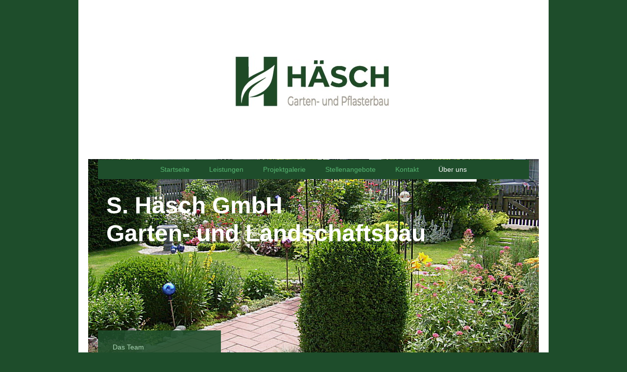

--- FILE ---
content_type: text/html; charset=UTF-8
request_url: https://www.haesch-galabau.de/%C3%BCber-uns/
body_size: 8100
content:
<!DOCTYPE html>
<html lang="de"  ><head prefix="og: http://ogp.me/ns# fb: http://ogp.me/ns/fb# business: http://ogp.me/ns/business#">
    <meta http-equiv="Content-Type" content="text/html; charset=utf-8"/>
    <meta name="generator" content="IONOS MyWebsite"/>
        
    <link rel="dns-prefetch" href="//cdn.website-start.de/"/>
    <link rel="dns-prefetch" href="//104.mod.mywebsite-editor.com"/>
    <link rel="dns-prefetch" href="https://104.sb.mywebsite-editor.com/"/>
    <link rel="shortcut icon" href="https://www.haesch-galabau.de/s/misc/favicon.png?1555246331"/>
        <link rel="apple-touch-icon" href="https://www.haesch-galabau.de/s/misc/touchicon.png?1555246387"/>
        <title>S. Häsch GmbH - Garten- und Landschaftsbau in Dietramszell - Über uns</title>
    <style type="text/css">@media screen and (max-device-width: 1024px) {.diyw a.switchViewWeb {display: inline !important;}}</style>
    <style type="text/css">@media screen and (min-device-width: 1024px) {
            .mediumScreenDisabled { display:block }
            .smallScreenDisabled { display:block }
        }
        @media screen and (max-device-width: 1024px) { .mediumScreenDisabled { display:none } }
        @media screen and (max-device-width: 568px) { .smallScreenDisabled { display:none } }
                @media screen and (min-width: 1024px) {
            .mobilepreview .mediumScreenDisabled { display:block }
            .mobilepreview .smallScreenDisabled { display:block }
        }
        @media screen and (max-width: 1024px) { .mobilepreview .mediumScreenDisabled { display:none } }
        @media screen and (max-width: 568px) { .mobilepreview .smallScreenDisabled { display:none } }</style>
    <meta name="viewport" content="width=device-width, initial-scale=1, maximum-scale=1, minimal-ui"/>

<meta name="format-detection" content="telephone=no"/>
        <meta name="keywords" content="Gartenbau,  Experten,  Grünflächen,  Wasserlandschaften"/>
            <meta name="description" content="Ob Privatgärten oder Gewerbeprojekte.  S. Häsch GmbH - Garten- und Landschaftsbau realisiert Ihre Pläne und Wünsche."/>
            <meta name="robots" content="index,follow"/>
        <link href="//cdn.website-start.de/templates/2110/style.css?1763478093678" rel="stylesheet" type="text/css"/>
    <link href="https://www.haesch-galabau.de/s/style/theming.css?1767559653" rel="stylesheet" type="text/css"/>
    <link href="//cdn.website-start.de/app/cdn/min/group/web.css?1763478093678" rel="stylesheet" type="text/css"/>
<link href="//cdn.website-start.de/app/cdn/min/moduleserver/css/de_DE/common,counter,shoppingbasket?1763478093678" rel="stylesheet" type="text/css"/>
    <link href="//cdn.website-start.de/app/cdn/min/group/mobilenavigation.css?1763478093678" rel="stylesheet" type="text/css"/>
    <link href="https://104.sb.mywebsite-editor.com/app/logstate2-css.php?site=371008021&amp;t=1768704358" rel="stylesheet" type="text/css"/>

<script type="text/javascript">
    /* <![CDATA[ */
var stagingMode = '';
    /* ]]> */
</script>
<script src="https://104.sb.mywebsite-editor.com/app/logstate-js.php?site=371008021&amp;t=1768704358"></script>

    <link href="//cdn.website-start.de/templates/2110/print.css?1763478093678" rel="stylesheet" media="print" type="text/css"/>
    <script type="text/javascript">
    /* <![CDATA[ */
    var systemurl = 'https://104.sb.mywebsite-editor.com/';
    var webPath = '/';
    var proxyName = '';
    var webServerName = 'www.haesch-galabau.de';
    var sslServerUrl = 'https://www.haesch-galabau.de';
    var nonSslServerUrl = 'http://www.haesch-galabau.de';
    var webserverProtocol = 'http://';
    var nghScriptsUrlPrefix = '//104.mod.mywebsite-editor.com';
    var sessionNamespace = 'DIY_SB';
    var jimdoData = {
        cdnUrl:  '//cdn.website-start.de/',
        messages: {
            lightBox: {
    image : 'Bild',
    of: 'von'
}

        },
        isTrial: 0,
        pageId: 920407709    };
    var script_basisID = "371008021";

    diy = window.diy || {};
    diy.web = diy.web || {};

        diy.web.jsBaseUrl = "//cdn.website-start.de/s/build/";

    diy.context = diy.context || {};
    diy.context.type = diy.context.type || 'web';
    /* ]]> */
</script>

<script type="text/javascript" src="//cdn.website-start.de/app/cdn/min/group/web.js?1763478093678" crossorigin="anonymous"></script><script type="text/javascript" src="//cdn.website-start.de/s/build/web.bundle.js?1763478093678" crossorigin="anonymous"></script><script type="text/javascript" src="//cdn.website-start.de/app/cdn/min/group/mobilenavigation.js?1763478093678" crossorigin="anonymous"></script><script src="//cdn.website-start.de/app/cdn/min/moduleserver/js/de_DE/common,counter,shoppingbasket?1763478093678"></script>
<script type="text/javascript" src="https://cdn.website-start.de/proxy/apps/static/resource/dependencies/"></script><script type="text/javascript">
                    if (typeof require !== 'undefined') {
                        require.config({
                            waitSeconds : 10,
                            baseUrl : 'https://cdn.website-start.de/proxy/apps/static/js/'
                        });
                    }
                </script><script type="text/javascript" src="//cdn.website-start.de/app/cdn/min/group/pfcsupport.js?1763478093678" crossorigin="anonymous"></script>    <meta property="og:type" content="business.business"/>
    <meta property="og:url" content="https://www.haesch-galabau.de/über-uns/"/>
    <meta property="og:title" content="S. Häsch GmbH - Garten- und Landschaftsbau in Dietramszell - Über uns"/>
            <meta property="og:description" content="Ob Privatgärten oder Gewerbeprojekte.  S. Häsch GmbH - Garten- und Landschaftsbau realisiert Ihre Pläne und Wünsche."/>
                <meta property="og:image" content="https://www.haesch-galabau.de/s/misc/logo.jpg?t=1767576838"/>
        <meta property="business:contact_data:country_name" content="Deutschland"/>
    <meta property="business:contact_data:street_address" content="Am Sonnbichl 6"/>
    <meta property="business:contact_data:locality" content="Dietramszell"/>
    
    <meta property="business:contact_data:email" content="haesch-galabau@online.de"/>
    <meta property="business:contact_data:postal_code" content="83623"/>
    <meta property="business:contact_data:phone_number" content="+49 8027 7786"/>
    <meta property="business:contact_data:fax_number" content="+49 8027 7237"/>
    
<meta property="business:hours:day" content="MONDAY"/><meta property="business:hours:start" content="07:00"/><meta property="business:hours:end" content="18:30"/><meta property="business:hours:day" content="TUESDAY"/><meta property="business:hours:start" content="07:00"/><meta property="business:hours:end" content="18:30"/><meta property="business:hours:day" content="WEDNESDAY"/><meta property="business:hours:start" content="07:00"/><meta property="business:hours:end" content="18:30"/><meta property="business:hours:day" content="THURSDAY"/><meta property="business:hours:start" content="07:00"/><meta property="business:hours:end" content="18:30"/><meta property="business:hours:day" content="FRIDAY"/><meta property="business:hours:start" content="07:00"/><meta property="business:hours:end" content="18:30"/></head>


<body class="body   cc-pagemode-default diyfeSidebarLeft diy-market-de_DE" data-pageid="920407709" id="page-920407709">
    
    <div class="diyw">
        <div class="diyweb">
	<div class="diywebLiveArea">
		
<nav id="diyfeMobileNav" class="diyfeCA diyfeCA2" role="navigation">
    <a title="Navigation aufklappen/zuklappen">Navigation aufklappen/zuklappen</a>
    <ul class="mainNav1"><li class=" hasSubNavigation"><a data-page-id="920407708" href="https://www.haesch-galabau.de/" class=" level_1"><span>Startseite</span></a></li><li class=" hasSubNavigation"><a data-page-id="920407711" href="https://www.haesch-galabau.de/leistungen/" class=" level_1"><span>Leistungen</span></a><span class="diyfeDropDownSubOpener">&nbsp;</span><div class="diyfeDropDownSubList diyfeCA diyfeCA3"><ul class="mainNav2"><li class=" hasSubNavigation"><a data-page-id="920407712" href="https://www.haesch-galabau.de/leistungen/gartenbau/" class=" level_2"><span>Gartenbau</span></a></li><li class=" hasSubNavigation"><a data-page-id="923901798" href="https://www.haesch-galabau.de/leistungen/rasenanlage/" class=" level_2"><span>Rasenanlage</span></a></li><li class=" hasSubNavigation"><a data-page-id="920407713" href="https://www.haesch-galabau.de/leistungen/einfahrten-wege-terrassen/" class=" level_2"><span>Einfahrten, Wege, Terrassen</span></a></li><li class=" hasSubNavigation"><a data-page-id="920407720" href="https://www.haesch-galabau.de/leistungen/zaunbau-gabionen/" class=" level_2"><span>Zaunbau, Gabionen</span></a></li><li class=" hasSubNavigation"><a data-page-id="923905809" href="https://www.haesch-galabau.de/leistungen/mauerbau/" class=" level_2"><span>Mauerbau</span></a></li><li class=" hasSubNavigation"><a data-page-id="920407721" href="https://www.haesch-galabau.de/leistungen/asphaltierung/" class=" level_2"><span>Asphaltierung</span></a></li><li class=" hasSubNavigation"><a data-page-id="920407722" href="https://www.haesch-galabau.de/leistungen/baumfällungen/" class=" level_2"><span>Baumfällungen</span></a></li></ul></div></li><li class=" hasSubNavigation"><a data-page-id="920407714" href="https://www.haesch-galabau.de/projektgalerie/" class=" level_1"><span>Projektgalerie</span></a></li><li class=" hasSubNavigation"><a data-page-id="920407715" href="https://www.haesch-galabau.de/stellenangebote/" class=" level_1"><span>Stellenangebote</span></a></li><li class=" hasSubNavigation"><a data-page-id="920407716" href="https://www.haesch-galabau.de/kontakt/" class=" level_1"><span>Kontakt</span></a><span class="diyfeDropDownSubOpener">&nbsp;</span><div class="diyfeDropDownSubList diyfeCA diyfeCA3"><ul class="mainNav2"><li class=" hasSubNavigation"><a data-page-id="920407717" href="https://www.haesch-galabau.de/kontakt/anfahrt/" class=" level_2"><span>Anfahrt</span></a></li></ul></div></li><li class="current hasSubNavigation"><a data-page-id="920407709" href="https://www.haesch-galabau.de/über-uns/" class="current level_1"><span>Über uns</span></a><span class="diyfeDropDownSubOpener">&nbsp;</span><div class="diyfeDropDownSubList diyfeCA diyfeCA3"><ul class="mainNav2"><li class=" hasSubNavigation"><a data-page-id="920407710" href="https://www.haesch-galabau.de/über-uns/das-team/" class=" level_2"><span>Das Team</span></a></li><li class=" hasSubNavigation"><a data-page-id="920407718" href="https://www.haesch-galabau.de/über-uns/impressum/" class=" level_2"><span>Impressum</span></a></li></ul></div></li></ul></nav>
	</div>
	<div class="diywebLogo">
		<div class="diywebLiveArea">
			<div class="diywebMainGutter">
				<div class="diyfeGE">
					<div class="diyfeCA diyfeCA1">
						
    <style type="text/css" media="all">
        /* <![CDATA[ */
                .diyw #website-logo {
            text-align: center !important;
                        padding: 0px 0;
                    }
        
                /* ]]> */
    </style>

    <div id="website-logo">
            <a href="https://www.haesch-galabau.de/"><img class="website-logo-image" width="460" src="https://www.haesch-galabau.de/s/misc/logo.jpg?t=1767576838" alt=""/></a>

            
            </div>


					</div>
				</div>
			</div>
		</div>
	</div>
	<div class="diywebLiveArea">
		<div class="diywebAppContainer"><div id="diywebAppContainer1st"></div></div>
	</div>
	<div class="diywebNav diywebNavHorizontal diywebNavMain diywebNav1">
		<div class="diywebLiveArea diyfeCA diyfeCA2">
				<div class="diywebMainGutter">
					<div class="diyfeGE">
						<div class="diywebGutter">
							<div class="diywebExpander">
								<div class="webnavigation"><ul id="mainNav1" class="mainNav1"><li class="navTopItemGroup_1"><a data-page-id="920407708" href="https://www.haesch-galabau.de/" class="level_1"><span>Startseite</span></a></li><li class="navTopItemGroup_2"><a data-page-id="920407711" href="https://www.haesch-galabau.de/leistungen/" class="level_1"><span>Leistungen</span></a></li><li class="navTopItemGroup_3"><a data-page-id="920407714" href="https://www.haesch-galabau.de/projektgalerie/" class="level_1"><span>Projektgalerie</span></a></li><li class="navTopItemGroup_4"><a data-page-id="920407715" href="https://www.haesch-galabau.de/stellenangebote/" class="level_1"><span>Stellenangebote</span></a></li><li class="navTopItemGroup_5"><a data-page-id="920407716" href="https://www.haesch-galabau.de/kontakt/" class="level_1"><span>Kontakt</span></a></li><li class="navTopItemGroup_6"><a data-page-id="920407709" href="https://www.haesch-galabau.de/über-uns/" class="current level_1"><span>Über uns</span></a></li></ul></div>
							</div>
						</div>
					</div>
				</div>
			</div>
	</div>
	<div class="diywebEmotionHeader">
			<div class="diywebLiveArea">
				<div class="diywebMainGutter">
					<div class="diyfeGE">
						<div class="diywebGutter">

							
<style type="text/css" media="all">
.diyw div#emotion-header {
        max-width: 920px;
        max-height: 420px;
                background: #9BD887;
    }

.diyw div#emotion-header-title-bg {
    left: 0%;
    top: 14%;
    width: 100%;
    height: 0%;

    background-color: #ffffff;
    opacity: 0.77;
    filter: alpha(opacity = 76.67);
    }

.diyw div#emotion-header strong#emotion-header-title {
    left: 14%;
    top: 14%;
    color: #ffffff;
        font: normal bold 48px/120% Arial, Helvetica, sans-serif;
}

.diyw div#emotion-no-bg-container{
    max-height: 420px;
}

.diyw div#emotion-no-bg-container .emotion-no-bg-height {
    margin-top: 45.65%;
}
</style>
<div id="emotion-header" data-action="loadView" data-params="active" data-imagescount="9">
            <img src="https://www.haesch-galabau.de/s/img/emotionheader.JPG?1767559472.920px.420px" id="emotion-header-img" alt=""/>
            
        <div id="ehSlideshowPlaceholder">
            <div id="ehSlideShow">
                <div class="slide-container">
                                        <div style="background-color: #9BD887">
                            <img src="https://www.haesch-galabau.de/s/img/emotionheader.JPG?1767559472.920px.420px" alt=""/>
                        </div>
                                    </div>
            </div>
        </div>


        <script type="text/javascript">
        //<![CDATA[
                diy.module.emotionHeader.slideShow.init({ slides: [{"url":"https:\/\/www.haesch-galabau.de\/s\/img\/emotionheader.JPG?1767559472.920px.420px","image_alt":"","bgColor":"#9BD887"},{"url":"https:\/\/www.haesch-galabau.de\/s\/img\/emotionheader_1.JPG?1767559472.920px.420px","image_alt":"","bgColor":"#9BD887"},{"url":"https:\/\/www.haesch-galabau.de\/s\/img\/emotionheader_2.JPG?1767559472.920px.420px","image_alt":"","bgColor":"#9BD887"},{"url":"https:\/\/www.haesch-galabau.de\/s\/img\/emotionheader_3.JPG?1767559472.920px.420px","image_alt":"","bgColor":"#9BD887"},{"url":"https:\/\/www.haesch-galabau.de\/s\/img\/emotionheader_4.JPG?1767559472.920px.420px","image_alt":"","bgColor":"#9BD887"},{"url":"https:\/\/www.haesch-galabau.de\/s\/img\/emotionheader_5.JPG?1767559472.920px.420px","image_alt":"","bgColor":"#9BD887"},{"url":"https:\/\/www.haesch-galabau.de\/s\/img\/emotionheader_6.JPG?1767559472.920px.420px","image_alt":"","bgColor":"#9BD887"},{"url":"https:\/\/www.haesch-galabau.de\/s\/img\/emotionheader_7.JPG?1767559472.920px.420px","image_alt":"","bgColor":"#9BD887"},{"url":"https:\/\/www.haesch-galabau.de\/s\/img\/emotionheader_8.JPG?1767559472.920px.420px","image_alt":"","bgColor":"#9BD887"}] });
        //]]>
        </script>

    
    
                  	<div id="emotion-header-title-bg"></div>
    
            <strong id="emotion-header-title" style="text-align: left">S. Häsch GmbH
Garten- und Landschaftsbau</strong>
                    <div class="notranslate">
                <svg xmlns="http://www.w3.org/2000/svg" version="1.1" id="emotion-header-title-svg" viewBox="0 0 920 420" preserveAspectRatio="xMinYMin meet"><text style="font-family:Arial, Helvetica, sans-serif;font-size:48px;font-style:normal;font-weight:bold;fill:#ffffff;line-height:1.2em;"><tspan x="0" style="text-anchor: start" dy="0.95em">S. Häsch GmbH</tspan><tspan x="0" style="text-anchor: start" dy="1.2em">Garten- und Landschaftsbau</tspan></text></svg>
            </div>
            
    
    <script type="text/javascript">
    //<![CDATA[
    (function ($) {
        function enableSvgTitle() {
                        var titleSvg = $('svg#emotion-header-title-svg'),
                titleHtml = $('#emotion-header-title'),
                emoWidthAbs = 920,
                emoHeightAbs = 420,
                offsetParent,
                titlePosition,
                svgBoxWidth,
                svgBoxHeight;

                        if (titleSvg.length && titleHtml.length) {
                offsetParent = titleHtml.offsetParent();
                titlePosition = titleHtml.position();
                svgBoxWidth = titleHtml.width();
                svgBoxHeight = titleHtml.height();

                                titleSvg.get(0).setAttribute('viewBox', '0 0 ' + svgBoxWidth + ' ' + svgBoxHeight);
                titleSvg.css({
                   left: Math.roundTo(100 * titlePosition.left / offsetParent.width(), 3) + '%',
                   top: Math.roundTo(100 * titlePosition.top / offsetParent.height(), 3) + '%',
                   width: Math.roundTo(100 * svgBoxWidth / emoWidthAbs, 3) + '%',
                   height: Math.roundTo(100 * svgBoxHeight / emoHeightAbs, 3) + '%'
                });

                titleHtml.css('visibility','hidden');
                titleSvg.css('visibility','visible');
            }
        }

        
            var posFunc = function($, overrideSize) {
                var elems = [], containerWidth, containerHeight;
                                    elems.push({
                        selector: '#emotion-header-title',
                        overrideSize: true,
                        horPos: 13.99,
                        vertPos: 21.22                    });
                    lastTitleWidth = $('#emotion-header-title').width();
                                                elems.push({
                    selector: '#emotion-header-title-bg',
                    horPos: 0,
                    vertPos: 15.36                });
                                
                containerWidth = parseInt('920');
                containerHeight = parseInt('420');

                for (var i = 0; i < elems.length; ++i) {
                    var el = elems[i],
                        $el = $(el.selector),
                        pos = {
                            left: el.horPos,
                            top: el.vertPos
                        };
                    if (!$el.length) continue;
                    var anchorPos = $el.anchorPosition();
                    anchorPos.$container = $('#emotion-header');

                    if (overrideSize === true || el.overrideSize === true) {
                        anchorPos.setContainerSize(containerWidth, containerHeight);
                    } else {
                        anchorPos.setContainerSize(null, null);
                    }

                    var pxPos = anchorPos.fromAnchorPosition(pos),
                        pcPos = anchorPos.toPercentPosition(pxPos);

                    var elPos = {};
                    if (!isNaN(parseFloat(pcPos.top)) && isFinite(pcPos.top)) {
                        elPos.top = pcPos.top + '%';
                    }
                    if (!isNaN(parseFloat(pcPos.left)) && isFinite(pcPos.left)) {
                        elPos.left = pcPos.left + '%';
                    }
                    $el.css(elPos);
                }

                // switch to svg title
                enableSvgTitle();
            };

                        var $emotionImg = jQuery('#emotion-header-img');
            if ($emotionImg.length > 0) {
                // first position the element based on stored size
                posFunc(jQuery, true);

                // trigger reposition using the real size when the element is loaded
                var ehLoadEvTriggered = false;
                $emotionImg.one('load', function(){
                    posFunc(jQuery);
                    ehLoadEvTriggered = true;
                                        diy.module.emotionHeader.slideShow.start();
                                    }).each(function() {
                                        if(this.complete || typeof this.complete === 'undefined') {
                        jQuery(this).load();
                    }
                });

                                noLoadTriggeredTimeoutId = setTimeout(function() {
                    if (!ehLoadEvTriggered) {
                        posFunc(jQuery);
                    }
                    window.clearTimeout(noLoadTriggeredTimeoutId)
                }, 5000);//after 5 seconds
            } else {
                jQuery(function(){
                    posFunc(jQuery);
                });
            }

                        if (jQuery.isBrowser && jQuery.isBrowser.ie8) {
                var longTitleRepositionCalls = 0;
                longTitleRepositionInterval = setInterval(function() {
                    if (lastTitleWidth > 0 && lastTitleWidth != jQuery('#emotion-header-title').width()) {
                        posFunc(jQuery);
                    }
                    longTitleRepositionCalls++;
                    // try this for 5 seconds
                    if (longTitleRepositionCalls === 5) {
                        window.clearInterval(longTitleRepositionInterval);
                    }
                }, 1000);//each 1 second
            }

            }(jQuery));
    //]]>
    </script>

    </div>

						</div>
					</div>
				</div>
			</div>
		</div>
	<div class="diywebContent">
		<div class="diywebLiveArea">
			<div class="diywebMainGutter">
				<div class="diyfeGridGroup diyfeCA diyfeCA1">
					<div class="diywebMain diyfeGE">
						<div class="diywebGutter">
							
        <div id="content_area">
        	<div id="content_start"></div>
        	
        
        <div id="matrix_1024555632" class="sortable-matrix" data-matrixId="1024555632"><div class="n module-type-header diyfeLiveArea "> <h1><span class="diyfeDecoration">Wir entwickeln individuelle Lösungen für Sie</span></h1> </div><div class="n module-type-text diyfeLiveArea "> <p>Ob Gartenbau, privates Klein- oder öffentliches Großprojekt, Wohlfühl-Garten oder repräsentative Außenanlage: Wir realisieren Ihre Pläne und Wünsche.</p>
<p> </p>
<p>Bei der Entwicklung maßgeschneiderter Lösungen verbinden wir Kreativität mit sachlich fundierter Planung und Sorgfalt bei der Realisation. Dabei orientieren wir uns sowohl an Ihren individuellen
Wünschen, Bedürfnissen und Interessen als auch an der bereits vorhandenen Vegetation, der Topographie, der Hausarchitektur und dem Landschaftscharakter. Das Ergebnis: ein rundum stimmiges
Konzept.</p>
<p> </p>
<p><strong>Was unser Unternehmen auszeichnet</strong></p>
<ul>
<li>Fachkundige Beratung</li>
<li>Kreative Ideen</li>
<li>Sorgfältige Planung und Realisation</li>
<li>Gewissenhafte Organisation des Bauprozesses</li>
<li>Individuelle Auswahl der Pflanzen</li>
<li>Hochwertige Gestaltung</li>
<li>Zuverlässige Pflege</li>
</ul>
<p> </p>
<p><strong>Sie wünschen eine individuelle Beratung?</strong></p>
<p>Vereinbaren Sie mit uns einen unverbindlichen Ortstermin telefonisch unter</p>
<p>Tel.: 08027 7786</p>
<p>Mobil: 0172 9377066</p>
<p>oder verwenden Sie unser Kontaktformular.</p> </div><div class="n module-type-googlemaps diyfeLiveArea "> 
            <a style="display:block;" href="https://www.google.com/maps/search/?api=1&amp;channel=mws-visit&amp;hl=de-DE&amp;query=47.855439,11.583899" target="_blank">            
            <img id="map_image_5803254040" style="margin:auto; max-width:100%;" height="400" data-src="https://maps.googleapis.com/maps/api/staticmap?channel=mws-visit&amp;language=de_DE&amp;center=47.860428745415%2C11.577640452731&amp;zoom=14&amp;size=589x400&amp;maptype=roadmap&amp;client=gme-11internet&amp;markers=47.855439,11.583899&amp;signature=kqWL8ONTDtTbfN1HIkkWQhvgSqI=" src="" alt=""/>
                 
        </a>
        <script type="text/javascript">
            /* <![CDATA[ */
            var lazyload = function () {
                var mapImage = jQuery('#map_image_5803254040');

                var windowTop = jQuery(window).scrollTop();
                var windowBottom = windowTop + jQuery(window).height();

                var mapTop = mapImage.offset().top;
                var mapBottom = mapTop + mapImage.height();

                if ((mapImage.attr('src') === '') && (windowTop <= mapBottom) && (windowBottom >= mapTop)) {
                    mapImage.attr('src', mapImage.data('src'));
                    mapImage.removeData('src');
                    mapImage.removeAttr('height');
                }
            };
            jQuery(document).ready(lazyload);
            jQuery(window).scroll(lazyload);
            /* ]]> */
        </script>
     </div></div>
        
        
        </div>
						</div>
					</div>
					<div class="diywebSecondary diyfeCA diyfeCA3 diyfeGE">
						<div class="diywebNav diywebNav23">
							<div class="diywebGutter">
								<div class="webnavigation"><ul id="mainNav2" class="mainNav2"><li class="navTopItemGroup_0"><a data-page-id="920407710" href="https://www.haesch-galabau.de/über-uns/das-team/" class="level_2"><span>Das Team</span></a></li><li class="navTopItemGroup_0"><a data-page-id="920407718" href="https://www.haesch-galabau.de/über-uns/impressum/" class="level_2"><span>Impressum</span></a></li></ul></div>
							</div>
						</div>
						<div class="diywebSidebar">
							<div class="diywebGutter">
								<div id="matrix_1024555631" class="sortable-matrix" data-matrixId="1024555631"><div class="n module-type-header diyfeLiveArea "> <h1><span class="diyfeDecoration">Aktuell</span></h1> </div><div class="n module-type-text diyfeLiveArea "> <p><span style="color:#FFFFFF;"><strong>Wir suchen:</strong></span></p>
<p> </p>
<p><span style="color:#FFFFFF;"><strong>- Geselle - Garten- und Landschaftsbau</strong></span></p>
<p> </p>
<p><span style="color:#FFFFFF;"><strong>und </strong></span></p>
<p> </p>
<p><span style="color:#FFFFFF;"><strong>- LKW-Fahrer</strong></span></p>
<p> </p>
<p><span style="color:#FFFFFF;"><strong>Wir würden uns über Ihre Bewerbung freuen.</strong></span></p>
<p> </p> </div><div class="n module-type-hr diyfeLiveArea "> <div style="padding: 0px 0px">
    <div class="hr"></div>
</div>
 </div><div class="n module-type-header diyfeLiveArea "> <h2><span class="diyfeDecoration">Interesse an einer Gartenberatung?</span></h2> </div><div class="n module-type-text diyfeLiveArea "> <p><span style="color:#FFFFFF;">Wir schauen gerne bei Ihnen zu Hause vorbei und beraten Sie vor Ort. Nehmen Sie Kontakt mit uns auf:</span></p>
<p> </p>
<p><span style="color:#FFFFFF;"><strong>Mobil: 0172/9377066</strong></span></p>
<p> </p>
<p><strong style="color:rgb(255, 255, 255);">08027 7786</strong></p>
<p> </p>
<p> </p>
<p><span style="color:#FFFFFF;">Nutzen Sie auch unser</span> <a href="https://www.haesch-galabau.de/kontakt/"><span style="color:#FFFFFF;">Kontaktformular</span></a><span style="color:#FFFFFF;">.</span></p> </div><div class="n module-type-text diyfeLiveArea "> <p><span style="color:#FFFFFF;">Oder schreiben Sie uns einfach per WhattsApp:</span></p> </div><div class="n module-type-button diyfeLiveArea "> <div class="module-button-container" style="text-align:center;width:100%">
    <a href="https://wa.me/491729377066" class="diyfeLinkAsButton" target="_blank" style="background-color: #2B2B2B !important;border-color: #2B2B2B !important;color: #FFFFFF !important;">Mit WhattsApp kontaktieren</a></div>
 </div><div class="n module-type-hr diyfeLiveArea "> <div style="padding: 0px 0px">
    <div class="hr"></div>
</div>
 </div><div class="n module-type-header diyfeLiveArea "> <h2><span class="diyfeDecoration">Bisherige Projekte:</span></h2> </div><div class="n module-type-imageSubtitle diyfeLiveArea "> <div class="clearover imageSubtitle imageFitWidth" id="imageSubtitle-5803254003">
    <div class="align-container align-left" style="max-width: 201px">
        <a class="imagewrapper" href="https://www.haesch-galabau.de/s/cc_images/teaserbox_2460954446.JPG?t=1550048946" rel="lightbox[5803254003]">
            <img id="image_2460954446" src="https://www.haesch-galabau.de/s/cc_images/cache_2460954446.JPG?t=1550048946" alt="" style="max-width: 201px; height:auto"/>
        </a>

        
    </div>

</div>

<script type="text/javascript">
//<![CDATA[
jQuery(function($) {
    var $target = $('#imageSubtitle-5803254003');

    if ($.fn.swipebox && Modernizr.touch) {
        $target
            .find('a[rel*="lightbox"]')
            .addClass('swipebox')
            .swipebox();
    } else {
        $target.tinyLightbox({
            item: 'a[rel*="lightbox"]',
            cycle: false,
            hideNavigation: true
        });
    }
});
//]]>
</script>
 </div><div class="n module-type-text diyfeLiveArea "> <p>Bilder sagen mehr als tausend Worte. Erleben Sie die <a href="https://www.haesch-galabau.de/projektgalerie/" target="">Vielfalt unser Arbeit</a>.</p> </div><div class="n module-type-remoteModule-counter diyfeLiveArea ">             <div id="modul_5785568372_content"><div id="NGH5785568372_" class="counter apsinth-clear">
		<div class="ngh-counter ngh-counter-skin-00new_counter05d" style="height:26px"><div class="char" style="width:10px;height:26px"></div><div class="char" style="background-position:-75px 0px;width:13px;height:26px"></div><div class="char" style="background-position:-114px 0px;width:13px;height:26px"></div><div class="char" style="background-position:-147px 0px;width:4px;height:26px"></div><div class="char" style="background-position:-49px 0px;width:13px;height:26px"></div><div class="char" style="background-position:-127px 0px;width:13px;height:26px"></div><div class="char" style="background-position:-62px 0px;width:13px;height:26px"></div><div class="char" style="background-position:-221px 0px;width:12px;height:26px"></div></div>		<div class="apsinth-clear"></div>
</div>
</div><script>/* <![CDATA[ */var __NGHModuleInstanceData5785568372 = __NGHModuleInstanceData5785568372 || {};__NGHModuleInstanceData5785568372.server = 'http://104.mod.mywebsite-editor.com';__NGHModuleInstanceData5785568372.data_web = {"content":269405};var m = mm[5785568372] = new Counter(5785568372,20028,'counter');if (m.initView_main != null) m.initView_main();/* ]]> */</script>
         </div><div class="n module-type-hr diyfeLiveArea "> <div style="padding: 0px 0px">
    <div class="hr"></div>
</div>
 </div><div class="n module-type-text diyfeLiveArea "> <p>﻿</p>
<p> </p>
<p><a href="https://www.haesch-galabau.de/stellenangebote/">Alle Meldungen</a></p> </div></div>
							</div>
						</div>
						<!-- .diywebSidebar -->
					</div>
					<!-- .diywebSecondary -->
				</div>
				<!-- .diyfeGridGroup -->
			</div>
			<!-- .diywebMainGutter -->
		</div>
	</div>
	<!-- .diywebContent -->
	<div class="diywebFooter">
		<div class="diywebLiveArea">
			<div class="diywebMainGutter">
				<div class="diyfeGE diyfeCA diyfeCA4 diywebPull">
					<div class="diywebGutter">
						<div id="contentfooter">
    <div class="leftrow">
                        <a rel="nofollow" href="javascript:window.print();">
                    <img class="inline" height="14" width="18" src="//cdn.website-start.de/s/img/cc/printer.gif" alt=""/>
                    Druckversion                </a> <span class="footer-separator">|</span>
                <a href="https://www.haesch-galabau.de/sitemap/">Sitemap</a>
                        <br/> © S. Häsch GmbH<br/>
<br/>
Diese Homepage wurde mit <a rel="nofollow" href="https://www.ionos.de/websites/homepage-erstellen" target="_blank">IONOS MyWebsite</a> erstellt.
            </div>
    <script type="text/javascript">
        window.diy.ux.Captcha.locales = {
            generateNewCode: 'Neuen Code generieren',
            enterCode: 'Bitte geben Sie den Code ein'
        };
        window.diy.ux.Cap2.locales = {
            generateNewCode: 'Neuen Code generieren',
            enterCode: 'Bitte geben Sie den Code ein'
        };
    </script>
    <div class="rightrow">
                    <span class="loggedout">
                <a rel="nofollow" id="login" href="https://login.1and1-editor.com/371008021/www.haesch-galabau.de/de?pageId=920407709">
                    Login                </a>
            </span>
                <p><a class="diyw switchViewWeb" href="javascript:switchView('desktop');">Webansicht</a><a class="diyw switchViewMobile" href="javascript:switchView('mobile');">Mobile-Ansicht</a></p>
                <span class="loggedin">
            <a rel="nofollow" id="logout" href="https://104.sb.mywebsite-editor.com/app/cms/logout.php">Logout</a> <span class="footer-separator">|</span>
            <a rel="nofollow" id="edit" href="https://104.sb.mywebsite-editor.com/app/371008021/920407709/">Seite bearbeiten</a>
        </span>
    </div>
</div>
            <div id="loginbox" class="hidden">
                <script type="text/javascript">
                    /* <![CDATA[ */
                    function forgotpw_popup() {
                        var url = 'https://passwort.1und1.de/xml/request/RequestStart';
                        fenster = window.open(url, "fenster1", "width=600,height=400,status=yes,scrollbars=yes,resizable=yes");
                        // IE8 doesn't return the window reference instantly or at all.
                        // It may appear the call failed and fenster is null
                        if (fenster && fenster.focus) {
                            fenster.focus();
                        }
                    }
                    /* ]]> */
                </script>
                                <img class="logo" src="//cdn.website-start.de/s/img/logo.gif" alt="IONOS" title="IONOS"/>

                <div id="loginboxOuter"></div>
            </div>
        

					</div>
				</div>
			</div>
		</div>
	</div>
	<!-- .diywebFooter -->
</div>
<!-- .diyweb -->    </div>

    
    </body>


<!-- rendered at Mon, 05 Jan 2026 02:33:58 +0100 -->
</html>
